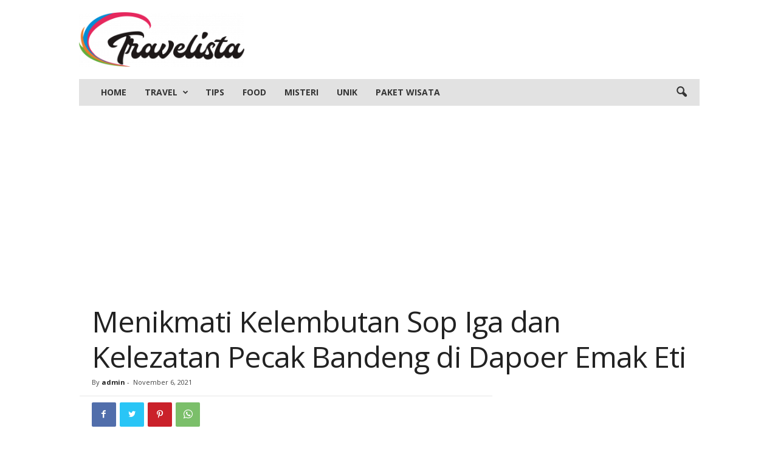

--- FILE ---
content_type: text/html; charset=UTF-8
request_url: https://travelista.id/wp-admin/admin-ajax.php?td_theme_name=Newsmag&v=5.2
body_size: -391
content:
{"14000":257}

--- FILE ---
content_type: text/html; charset=utf-8
request_url: https://www.google.com/recaptcha/api2/aframe
body_size: 186
content:
<!DOCTYPE HTML><html><head><meta http-equiv="content-type" content="text/html; charset=UTF-8"></head><body><script nonce="RqkOV-RxjTYtXDQXfdrWZw">/** Anti-fraud and anti-abuse applications only. See google.com/recaptcha */ try{var clients={'sodar':'https://pagead2.googlesyndication.com/pagead/sodar?'};window.addEventListener("message",function(a){try{if(a.source===window.parent){var b=JSON.parse(a.data);var c=clients[b['id']];if(c){var d=document.createElement('img');d.src=c+b['params']+'&rc='+(localStorage.getItem("rc::a")?sessionStorage.getItem("rc::b"):"");window.document.body.appendChild(d);sessionStorage.setItem("rc::e",parseInt(sessionStorage.getItem("rc::e")||0)+1);localStorage.setItem("rc::h",'1768832880094');}}}catch(b){}});window.parent.postMessage("_grecaptcha_ready", "*");}catch(b){}</script></body></html>

--- FILE ---
content_type: application/javascript; charset=utf-8
request_url: https://fundingchoicesmessages.google.com/f/AGSKWxWzoM4uY0T8B2S3eATMQS1ZL7YuvUWFWNjDDGpxSntH0gUxDCEwSaVUBzfICA8wlkomFJiskIohjDdI4y2jPUnMDC60qLHlG_EcRrc3ZFokfJ_BfwHigYjKSfC-c2LphYanFKJmue_sp87xakVR6f1X_grSZHuCu1i-mmHaDbx1h-5S3PcUZv-7m77a/_/banner/adv_/rassets1/ads--advertisement-icon./ad.ashx?/AdPostInjectAsync.
body_size: -1293
content:
window['9955385d-8555-40af-bfb7-2ff17d7d6a68'] = true;

--- FILE ---
content_type: application/javascript; charset=utf-8
request_url: https://fundingchoicesmessages.google.com/f/AGSKWxWw_tuysYHabBz2u7-XYZR_fd_TS-6oWGqfCmOBjWEfrD4Qh54f4tklSDnSLXdmQTF7ugiWeqiVaDWx4Gq86dmhgzEgZrRMcrgTe-wvWDa0H1d4cyTI4n0qeMxHEkeChol0C1HR3Q==?fccs=W251bGwsbnVsbCxudWxsLG51bGwsbnVsbCxudWxsLFsxNzY4ODMyODgwLDM2ODAwMDAwMF0sbnVsbCxudWxsLG51bGwsW251bGwsWzcsMTAsNl0sbnVsbCxudWxsLG51bGwsbnVsbCxudWxsLG51bGwsbnVsbCxudWxsLG51bGwsMV0sImh0dHBzOi8vdHJhdmVsaXN0YS5pZC8yMDIxLzExLzA2L21lbmlrbWF0aS1rZWxlbWJ1dGFuLXNvcC1pZ2EtZGFuLWtlbGV6YXRhbi1wZWNhay1iYW5kZW5nLWRpLWRhcG9lci1lbWFrLWV0aS8iLG51bGwsW1s4LCJNOWxrelVhWkRzZyJdLFs5LCJlbi1VUyJdLFsxNiwiWzEsMSwxXSJdLFsxOSwiMiJdLFsyNCwiIl0sWzI5LCJmYWxzZSJdXV0
body_size: 139
content:
if (typeof __googlefc.fcKernelManager.run === 'function') {"use strict";this.default_ContributorServingResponseClientJs=this.default_ContributorServingResponseClientJs||{};(function(_){var window=this;
try{
var np=function(a){this.A=_.t(a)};_.u(np,_.J);var op=function(a){this.A=_.t(a)};_.u(op,_.J);op.prototype.getWhitelistStatus=function(){return _.F(this,2)};var pp=function(a){this.A=_.t(a)};_.u(pp,_.J);var qp=_.Zc(pp),rp=function(a,b,c){this.B=a;this.j=_.A(b,np,1);this.l=_.A(b,_.Nk,3);this.F=_.A(b,op,4);a=this.B.location.hostname;this.D=_.Dg(this.j,2)&&_.O(this.j,2)!==""?_.O(this.j,2):a;a=new _.Og(_.Ok(this.l));this.C=new _.bh(_.q.document,this.D,a);this.console=null;this.o=new _.jp(this.B,c,a)};
rp.prototype.run=function(){if(_.O(this.j,3)){var a=this.C,b=_.O(this.j,3),c=_.dh(a),d=new _.Ug;b=_.fg(d,1,b);c=_.C(c,1,b);_.hh(a,c)}else _.eh(this.C,"FCNEC");_.lp(this.o,_.A(this.l,_.Ae,1),this.l.getDefaultConsentRevocationText(),this.l.getDefaultConsentRevocationCloseText(),this.l.getDefaultConsentRevocationAttestationText(),this.D);_.mp(this.o,_.F(this.F,1),this.F.getWhitelistStatus());var e;a=(e=this.B.googlefc)==null?void 0:e.__executeManualDeployment;a!==void 0&&typeof a==="function"&&_.Qo(this.o.G,
"manualDeploymentApi")};var sp=function(){};sp.prototype.run=function(a,b,c){var d;return _.v(function(e){d=qp(b);(new rp(a,d,c)).run();return e.return({})})};_.Rk(7,new sp);
}catch(e){_._DumpException(e)}
}).call(this,this.default_ContributorServingResponseClientJs);
// Google Inc.

//# sourceURL=/_/mss/boq-content-ads-contributor/_/js/k=boq-content-ads-contributor.ContributorServingResponseClientJs.en_US.M9lkzUaZDsg.es5.O/d=1/exm=ad_blocking_detection_executable,kernel_loader,loader_js_executable,web_iab_us_states_signal_executable/ed=1/rs=AJlcJMzanTQvnnVdXXtZinnKRQ21NfsPog/m=cookie_refresh_executable
__googlefc.fcKernelManager.run('\x5b\x5b\x5b7,\x22\x5b\x5bnull,\\\x22travelista.id\\\x22,\\\x22AKsRol_7co-OLuEV3_-zm-O29c60zuQ1aSe3vPYh5AuSYVMsXMjnPyIRLKzUqqHtWEASXPCQNCJwN1Ldz91XtpaXKw9p7w1sS6F0nBrKx1pXgt9EueL5nJLAxJZuahf2BA7dOq0ZZr3CbYR1KEa4-HEuOOEz9_zleA\\\\u003d\\\\u003d\\\x22\x5d,null,\x5b\x5bnull,null,null,\\\x22https:\/\/fundingchoicesmessages.google.com\/f\/AGSKWxUwYcgrboL48VBZS6BnZ_8ia5qi9IH5DZBjZX7Ql0W9KE68Ho3qzdOoCXv7Lxmw12jloQvN9OpyYm3QMsfYkypMF2DySR8P9nyUwfMR6mCCKd7wKW92_IL5wVSbXdMaSSE24DZh7A\\\\u003d\\\\u003d\\\x22\x5d,null,null,\x5bnull,null,null,\\\x22https:\/\/fundingchoicesmessages.google.com\/el\/AGSKWxVZ1wgRZrQDRh8hV7T6OjQkxCyM8vk389RQoXDiZjIREW-doH0Sl0utlnkQLFkdgKXxyahZfIr6jqX6MAbc8vP_Je0kK9I4OG0K7MRjhPSavErtHp8b9BxbHHO56Rx088kiQZ8pHQ\\\\u003d\\\\u003d\\\x22\x5d,null,\x5bnull,\x5b7,10,6\x5d,null,null,null,null,null,null,null,null,null,1\x5d\x5d,\x5b3,1\x5d\x5d\x22\x5d\x5d,\x5bnull,null,null,\x22https:\/\/fundingchoicesmessages.google.com\/f\/AGSKWxWojfKiSFGPPi0PrvSR2vdrDo_7Hxcox7Qf6agqe3XTG2j_km9yvEHabnNWI3jNaHyXxIb4o5je3kUu6DJ0oQhB12pfi7cYH2QlcrWmLtXPorySB8ok2uekFLztho3bRL2c6g27YA\\u003d\\u003d\x22\x5d\x5d');}